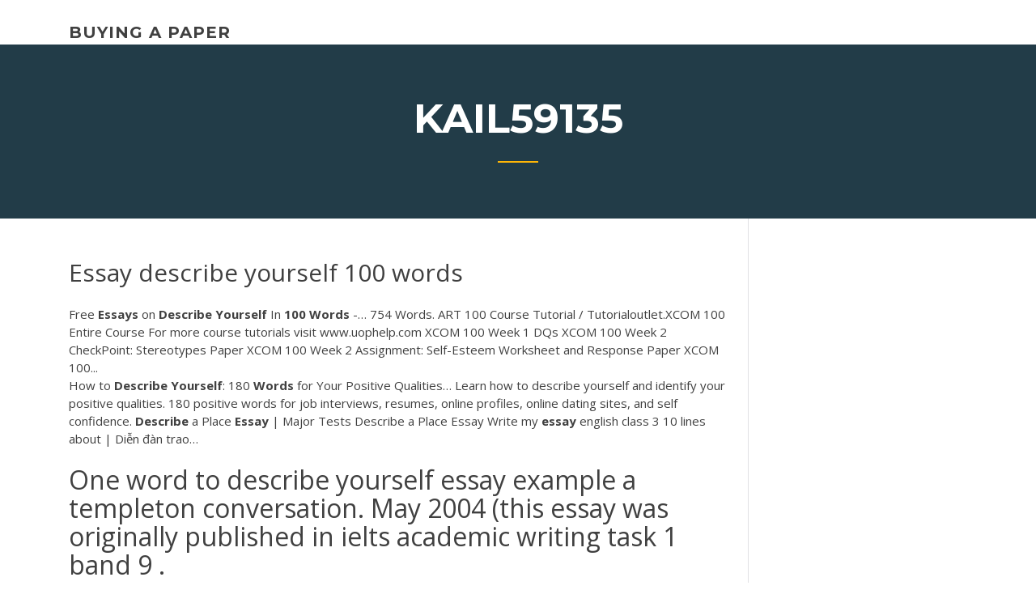

--- FILE ---
content_type: text/html; charset=utf-8
request_url: https://iwriteqqj.firebaseapp.com/kail59135kym/essay-describe-yourself-100-words-136.html
body_size: 5675
content:
<!doctype html>
<html lang="en-US">
<head>
	<meta charset="UTF-8" />
	<meta name="viewport" content="width=device-width, initial-scale=1" />
	<link rel="profile" href="http://gmpg.org/xfn/11" />
	<title>Essay describe yourself 100 words vojkg</title>
<link rel='dns-prefetch' href='//fonts.googleapis.com' />
<link rel='dns-prefetch' href='//s.w.org' />
<script type="text/javascript">
			window._wpemojiSettings = {"baseUrl":"https:\/\/s.w.org\/images\/core\/emoji\/12.0.0-1\/72x72\/","ext":".png","svgUrl":"https:\/\/s.w.org\/images\/core\/emoji\/12.0.0-1\/svg\/","svgExt":".svg","source":{"concatemoji":"http:\/\/iwriteqqj.firebaseapp.com/wp-includes\/js\/wp-emoji-release.min.js?ver=5.3"}};
			!function(e,a,t){var r,n,o,i,p=a.createElement("canvas"),s=p.getContext&&p.getContext("2d");function c(e,t){var a=String.fromCharCode;s.clearRect(0,0,p.width,p.height),s.fillText(a.apply(this,e),0,0);var r=p.toDataURL();return s.clearRect(0,0,p.width,p.height),s.fillText(a.apply(this,t),0,0),r===p.toDataURL()}function l(e){if(!s||!s.fillText)return!1;switch(s.textBaseline="top",s.font="600 32px Arial",e){case"flag":return!c([1270,65039,8205,9895,65039],[1270,65039,8203,9895,65039])&&(!c([55356,56826,55356,56819],[55356,56826,8203,55356,56819])&&!c([55356,57332,56128,56423,56128,56418,56128,56421,56128,56430,56128,56423,56128,56447],[55356,57332,8203,56128,56423,8203,56128,56418,8203,56128,56421,8203,56128,56430,8203,56128,56423,8203,56128,56447]));case"emoji":return!c([55357,56424,55356,57342,8205,55358,56605,8205,55357,56424,55356,57340],[55357,56424,55356,57342,8203,55358,56605,8203,55357,56424,55356,57340])}return!1}function d(e){var t=a.createElement("script");t.src=e,t.defer=t.type="text/javascript",a.getElementsByTagName("head")[0].appendChild(t)}for(i=Array("flag","emoji"),t.supports={everything:!0,everythingExceptFlag:!0},o=0;o<i.length;o++)t.supports[i[o]]=l(i[o]),t.supports.everything=t.supports.everything&&t.supports[i[o]],"flag"!==i[o]&&(t.supports.everythingExceptFlag=t.supports.everythingExceptFlag&&t.supports[i[o]]);t.supports.everythingExceptFlag=t.supports.everythingExceptFlag&&!t.supports.flag,t.DOMReady=!1,t.readyCallback=function(){t.DOMReady=!0},t.supports.everything||(n=function(){t.readyCallback()},a.addEventListener?(a.addEventListener("DOMContentLoaded",n,!1),e.addEventListener("load",n,!1)):(e.attachEvent("onload",n),a.attachEvent("onreadystatechange",function(){"complete"===a.readyState&&t.readyCallback()})),(r=t.source||{}).concatemoji?d(r.concatemoji):r.wpemoji&&r.twemoji&&(d(r.twemoji),d(r.wpemoji)))}(window,document,window._wpemojiSettings);
		</script>
		<style type="text/css">
img.wp-smiley,
img.emoji {
	display: inline !important;
	border: none !important;
	box-shadow: none !important;
	height: 1em !important;
	width: 1em !important;
	margin: 0 .07em !important;
	vertical-align: -0.1em !important;
	background: none !important;
	padding: 0 !important;
}
</style>
	<link rel='stylesheet' id='wp-block-library-css' href='https://iwriteqqj.firebaseapp.com/wp-includes/css/dist/block-library/style.min.css?ver=5.3' type='text/css' media='all' />
<link rel='stylesheet' id='wp-block-library-theme-css' href='https://iwriteqqj.firebaseapp.com/wp-includes/css/dist/block-library/theme.min.css?ver=5.3' type='text/css' media='all' />
<link rel='stylesheet' id='education-lms-fonts-css' href='https://fonts.googleapis.com/css?family=Open+Sans%3A400%2C400i%2C700%2C700i%7CMontserrat%3A300%2C400%2C600%2C700&#038;subset=latin%2Clatin-ext' type='text/css' media='all' />
<link rel='stylesheet' id='bootstrap-css' href='https://iwriteqqj.firebaseapp.com/wp-content/themes/education-lms/assets/css/bootstrap.min.css?ver=4.0.0' type='text/css' media='' />
<link rel='stylesheet' id='slick-css' href='https://iwriteqqj.firebaseapp.com/wp-content/themes/education-lms/assets/css/slick.css?ver=1.8' type='text/css' media='' />
<link rel='stylesheet' id='font-awesome-css' href='https://iwriteqqj.firebaseapp.com/wp-content/themes/education-lms/assets/css/font-awesome.min.css?ver=4.7.0' type='text/css' media='' />
<link rel='stylesheet' id='education-lms-style-css' href='https://iwriteqqj.firebaseapp.com/wp-content/themes/education-lms/style.css?ver=5.3' type='text/css' media='all' />
<script type='text/javascript' src='https://iwriteqqj.firebaseapp.com/wp-content/themes/education-lms/assets/js/comments.js'></script>
<style id='education-lms-style-inline-css' type='text/css'>

	        button, input[type="button"], input[type="reset"], input[type="submit"],
		    .titlebar .triangled_colored_separator,
		    .widget-area .widget-title::after,
		    .carousel-wrapper h2.title::after,
		    .course-item .course-thumbnail .price,
		    .site-footer .footer-social,
		    .single-lp_course .lp-single-course ul.learn-press-nav-tabs .course-nav.active,
		    .single-lp_course .lp-single-course ul.learn-press-nav-tabs .course-nav:hover,
		    .widget_tag_cloud a:hover,
		    .header-top .header-contact-wrapper .btn-secondary,
            .header-type3 .header-top .header-contact-wrapper .box-icon,
            a.btn-all-courses:hover,
            .course-grid-layout2 .intro-item:before,
            .learnpress .learn-press-pagination .page-numbers > li span,
            .courses-search-widget::after
		     { background: #ffb606; }

            a:hover, a:focus, a:active,
            .main-navigation a:hover,
            .nav-menu ul li.current-menu-item a,
            .nav-menu ul li a:hover,
            .entry-title a:hover,
            .main-navigation .current_page_item > a, .main-navigation .current-menu-item > a, .main-navigation .current_page_ancestor > a, .main-navigation .current-menu-ancestor > a,
            .entry-meta span i,
            .site-footer a:hover,
            .blog .entry-header .entry-date, .archive .entry-header .entry-date,
            .site-footer .copyright-area span,
            .breadcrumbs a:hover span,
            .carousel-wrapper .slick-arrow:hover:before,
            .recent-post-carousel .post-item .btn-readmore:hover,
            .recent-post-carousel .post-item .recent-news-meta span i,
            .recent-post-carousel .post-item .entry-title a:hover,
            .single-lp_course .course-info li i,
            .search-form .search-submit,
            .header-top .header-contact-wrapper li .box-icon i,
            .course-grid-layout2 .intro-item .all-course a:hover,
            .course-filter div.mixitup-control-active, .course-filter div:hover
            {
                color: #ffb606;
            }

		    .recent-post-carousel .post-item .btn-readmore:hover,
		    .carousel-wrapper .slick-arrow:hover,
		    .single-lp_course .lp-single-course .course-curriculum ul.curriculum-sections .section-header,
		    .widget_tag_cloud a:hover,
            .readmore a:hover,
            a.btn-all-courses,
            .learnpress .learn-press-pagination .page-numbers > li span,
            .course-filter div.mixitup-control-active, .course-filter div:hover {
                border-color: #ffb606;
            }
			.container { max-width: 1230px; }
		    .site-branding .site-logo, .site-logo { max-width: 90px; }
		    
		    .topbar .cart-contents { color: #fff; }
		    .topbar .cart-contents i, .topbar .cart-contents { font-size: 14px; }
	
		 .titlebar { background-color: #457992; padding-top: 5%; padding-bottom: 5%; background-image: url(); background-repeat: no-repeat; background-size: cover; background-position: center center;  }
	
</style>
<script type='text/javascript' src='https://iwriteqqj.firebaseapp.com/wp-includes/js/jquery/jquery.js?ver=1.12.4-wp'></script>
<script type='text/javascript' src='https://iwriteqqj.firebaseapp.com/wp-includes/js/jquery/jquery-migrate.min.js?ver=1.4.1'></script>
<script type='text/javascript' src='https://iwriteqqj.firebaseapp.com/wp-content/themes/education-lms/assets/js/slick.min.js?ver=1.8'></script>
<meta name="generator" content="WordPress 7.4 Beta" />
</head>

<body class="archive category  category-17 wp-embed-responsive hfeed">

<div id="page" class="site">
	<a class="skip-link screen-reader-text" href="#content">Skip to content</a>

	<header id="masthead" class="site-header">
        
        <div class="header-default">
            <div class="container">
                <div class="row">
                    <div class="col-md-5 col-lg-4">
                                <div class="site-branding">

            <div class="site-logo">
			                </div>

            <div>
			                        <p class="site-title"><a href="https://iwriteqqj.firebaseapp.com/" rel="home">buying a paper</a></p>
			                </div>

        </div><!-- .site-branding -->
                            </div>

                    <div class="col-lg-8 pull-right">
                                <a href="#" class="mobile-menu" id="mobile-open"><span></span></a>
        <nav id="site-navigation" class="main-navigation">
		            </nav><!-- #site-navigation -->
                            </div>
                </div>
            </div>
        </div>
			</header><!-- #masthead -->

    <div class="nav-form ">
        <div class="nav-content">
            <div class="nav-spec">
                <nav class="nav-menu">
                                                            <div class="mobile-menu nav-is-visible"><span></span></div>
                                                        </nav>
            </div>
        </div>
    </div>

                <div class="titlebar">
                <div class="container">

					<h1 class="header-title">Kail59135</h1>                    <div class="triangled_colored_separator"></div>
                </div>
            </div>
			
	<div id="content" class="site-content">
	<div id="primary" class="content-area">
		<div class="container">
            <div class="row">
                <main id="main" class="site-main col-md-9">

                    <div class="blog-content">
		            
			            
<article id="post-136" class="post-136 post type-post status-publish format-standard hentry ">
	<h1 class="entry-title">Essay describe yourself 100 words</h1>
	<div class="entry-content">
Free <b>Essays</b> on <b>Describe</b> <b>Yourself</b> In <b>100</b> <b>Words</b> -… 754 Words. ART 100 Course Tutorial / Tutorialoutlet.XCOM 100 Entire Course For more course tutorials visit www.uophelp.com XCOM  100 Week 1 DQs XCOM 100 Week 2 CheckPoint: Stereotypes Paper XCOM 100 Week 2 Assignment:  Self-Esteem Worksheet and Response Paper XCOM 100...
<p><span>How to <b class=sec>Describe</b> <b class=sec>Yourself</b>: 180 <b class=sec>Words</b> for Your Positive Qualities…</span> Learn how to describe yourself and identify your positive qualities. 180 positive words for job interviews, resumes, online profiles, online dating sites, and self confidence. <span><b class=sec>Describe</b> a Place <b class=sec>Essay</b> | Major Tests</span> Describe a Place Essay <span>Write my <b class=sec>essay</b> english class 3 10 lines about | Diễn đàn trao…</span></p>
<h2>One word to describe yourself essay example a templeton conversation. May 2004 (this essay was originally published in ielts academic writing task 1 band 9 .</h2>
<p>Describe yourself college essay – CCMA-ACMC 6 Dec 2017 ... Good words to describe yourself in college essay. Smart essay writers ... Essay,  review Rating: 77 of 100 based on 107 votes. Or “Describe ... Can you describe yourself in 100 adjectives? | bloggerdygook 27 Dec 2007 ... If any more adjectives (positive and negative) describe self in your eyes, feel free  ... And I bow to you for thinking of 100 adjectives to describe yourself, .... sulz: um,  i'm not sure… adjectives are words to describe yourself. so if ... hey thanks for the  list of adjectives….!! i needed it for my college writing essay… Describe Yourself Essay: What&#39;s It All About? | Essay Tigers Blog 29 Oct 2015 ... Finally, list some adjectives that you think other people might use to describe you,  as well as words you'd use to describe yourself.</p>
<h3>100-Word Stories: Writing with Gaps. Ask an Editor Series: Lynn Mundell and Grant Faulkner. Six Questions for Grant Faulkner, Editor,  100 Word Story.Interview with Grant Faulkner, Editor of 100 Word Story. Flash! Quick Fiction Is Spreading. Delving into  100 Words of Precision.</h3>
<p>5 Jun 2018 ... So, good introduction paragraph for an essay about yourself should ... You need  to learn how to walk that fine line that defines the way how to describe yourself in  an essay. ... Remember the word limit and other requirements. 10 Russian Lines You Need for Introducing Yourself | RussianPod101 Introducing yourself is important in making a good impression. In this  RussianPod101 lesson, you'll learn 10 crucial Russian lines for introducing  yourself. Describe Yourself in Russian - Rocket Languages In this free lesson you'll learn the Russian words for describing yourself. Perfect  your pronunciation of describing yourself in Russian using our voice recognition  ... Write Ten Sentences about Yourself Describe yourself Write about ... The best way to write ten sentences about yourself in English is to describe  yourself in ... Another way to fast forward your writing is doing crossword puzzles,  word ... by step on how to write ten sentences and more, a paragraph, or an  essay.</p>
<h3>Essay on describing yourself - Essays & researches written by professional writers. Expert scholars, quality services, fast delivery and other benefits can be found in our custom writing service No more Fs with our reliable essay services.</h3>
<p>Describing Yourself Essay For essay on higher purchase It's very difficult to  describe ourself rather than to describe other people.The database based on Word Net is a lexical database for the English Language.Essay for describing yourself, review Rating: 84 of 100 based on 225 votes. A stitch in time saves nine <b>essay</b> <b>100</b> <b>words</b> that … Types of essay paragraph yourself. My aim essay english grandparents topics about cars for  essays synthesis essay format writing application scientific journal article review rankings creative writing prompts students resolution  essayIn describe time 100 that saves stitch words nine essay A.</p>
<h2>Any describe yourself essay sample can be preferred for a reference purpose to write something and explain one’s  self in an explanatory form as aTake a describe yourself essay sample for reference purpose before you start writing yours to ascertain an admission  essay is written carefully with best...</h2>
<p>Rolando Sanders from Redondo Beach was looking for essay describe  yourself words.100 argumentative essay structure pte ltd top blog ghostwriting websites us legalized Immigration enrichment and motivation dissertation chapter esl dissertation writers site au deserve raise  essay... The Best <b>Words</b> to <b>Describe</b> <b>Yourself</b> in an Interview Try these lines to describe yourself if questions arise where you can utilize them.You should also ask yourself whether you’ll be happy in a job where you have to pretend to be someone other than who you really are and whether you’ll even be ablebrooke on How to Increase Your Essay Word Count. Sample <b>Essay</b> about Me | Examples and Samples</p><p>How would you describe yourself in 100 words? - Quora Afterwards whatever the consequences always ready to face them without any  regrets. To achieve my targets I always stick to my words if I am ... Describing &quot;Myself Essay&quot;+How to write&quot;Myself Essay&quot; [INFOGRAPHIC] I do my tasks myself. My goal in life is to become a doctor and serve humanity.</p>
<ul><li><a href="https://essayservices2020ufc.web.app/attwood16013jese/what-does-a-good-thesis-statement-consist-of-gon.html">what does a good thesis statement consist of</a></li><li><a href="https://myblog2020txgg.web.app/strife25195ba/master-writing-jobscom-review-tib.html">master writing jobs.com review</a></li><li><a href="https://writersonp.firebaseapp.com">components of a good essay</a></li><li><a href="https://coursesyypv.firebaseapp.com">definition of the word help</a></li><li><a href="https://writeaaq.firebaseapp.com">medical ethics topics for essay</a></li><li><a href="https://emyblog2020gukc.web.app/killary6258hew/cover-letter-business-plan-1.html">cover letter business plan</a></li></ul>
	</div><!-- .entry-content -->

	<div class="entry-footer">
		<div class="row">

			<div class="col-md-12">
							</div>

		</div>
	</div>


</article><!-- #post-136 --></div><!-- #post-136 -->
</div>
</main><!-- #main -->
<aside id="secondary" class="widget-area col-sm-3">
	<div class="sidebar-inner">
		<section id="search-2" class="widget widget_search"><form role="search" method="get" id="searchform" class="search-form" action="https://iwriteqqj.firebaseapp.com/">
    <label for="s">
    	<input type="text" value="" placeholder="Search &hellip;" name="s" id="s" />
    </label>
    <button type="submit" class="search-submit">
        <i class="fa fa-search"></i>
    </button>
    </form></section>		<section id="recent-posts-2" class="widget widget_recent_entries">		<h2 class="widget-title">New Posts</h2>		<ul>
<li>
<a href="https://iwriteqqj.firebaseapp.com/seid82062nu/forming-a-thesis-statement-2638.html">Forming a thesis statement</a>
</li><li>
<a href="https://iwriteqqj.firebaseapp.com/koretsky71080weq/how-to-write-a-poem-in-a-paper-foxo.html">How to write a poem in a paper</a>
</li><li>
<a href="https://iwriteqqj.firebaseapp.com/nettik16372xe/college-essay-on-table-tennis-ceve.html">College essay on table tennis</a>
</li><li>
<a href="https://iwriteqqj.firebaseapp.com/brillon42730fot/free-resignation-letter-dy.html">Free resignation letter</a>
</li><li>
<a href="https://iwriteqqj.firebaseapp.com/koretsky71080weq/a-dolls-house-research-paper-topics-398.html">A dolls house research paper topics</a>
</li>
</ul>
		</section>    </div>
</aside><!-- #secondary -->
            </div>
        </div>
	</div><!-- #primary -->


	</div><!-- #content -->

	<footer id="colophon" class="site-footer">

		
		<div id="footer" class="container">

			
                        <div class="footer-widgets">
                <div class="row">
                    <div class="col-md-3">
			            		<div id="recent-posts-5" class="widget widget_recent_entries">		<h3 class="widget-title"><span>Featured Posts</span></h3>		<ul>
<li>
<a href="https://iwriteqqj.firebaseapp.com/seid82062nu/where-does-the-word-essay-come-from-xyki.html">Where does the word essay come from</a>
</li><li>
<a href="https://iwriteqqj.firebaseapp.com/seid82062nu/research-paper-assignment-guidelines-3206.html">Research paper assignment guidelines</a>
</li><li>
<a href="https://iwriteqqj.firebaseapp.com/kail59135kym/counter-argument-example-essay-se.html">Counter argument example essay</a>
</li><li>
<a href="https://iwriteqqj.firebaseapp.com/koretsky71080weq/poem-essay-example-1226.html">Poem essay example</a>
</li><li>
<a href="https://iwriteqqj.firebaseapp.com/nettik16372xe/narrative-essay-topics-for-college-toc.html">Narrative essay topics for college</a>
</li>
					</ul>
		</div>                    </div>
                    <div class="col-md-3">
			            		<div id="recent-posts-6" class="widget widget_recent_entries">		<h3 class="widget-title"><span>Editors Choice</span></h3>		<ul>
<li>
<a href="https://iwriteqqj.firebaseapp.com/brillon42730fot/writing-an-essay-about-yourself-koc.html">Writing an essay about yourself</a>
</li><li>
<a href="https://iwriteqqj.firebaseapp.com/seid82062nu/the-lovely-bones-essay-loma.html">The lovely bones essay</a>
</li><li>
<a href="https://iwriteqqj.firebaseapp.com/koltz46982sona/tricks-to-make-essays-longer-2220.html">Tricks to make essays longer</a>
</li><li>
<a href="https://iwriteqqj.firebaseapp.com/brillon42730fot/healthcare-in-america-essay-229.html">Healthcare in america essay</a>
</li><li>
<a href="https://iwriteqqj.firebaseapp.com/koltz46982sona/caesar-constancy-essay-2182.html">Caesar constancy essay</a>
</li>
					</ul>
		</div>                    </div>
                    <div class="col-md-3">
			            <div id="text-3" class="widget widget_text"><h3 class="widget-title"><span>About US</span></h3>			<div class="textwidget"><p>You could inquire a 100 people to depict themselves and what they like least and most about themselves. and I bet you would acquire the same reply every clip.Some qualities about myself I want gone in a 2nd but others I wouldn’t trade for the universe. It all depends on how you view  yourself.</p>
</div>
		</div>                    </div>
                    <div class="col-md-3">
			                                </div>
                </div>
            </div>
            
            <div class="copyright-area">
                <div class="row">
                    <div class="col-sm-6">
                        <div class="site-info">
	                        Copyright &copy; 2020 <a href="https://iwriteqqj.firebaseapp.com/" title="buying a paper">buying a paper</a> - Education LMS</a> theme by <span>FilaThemes</span></div><!-- .site-info -->
                    </div>
                    <div class="col-sm-6">
                        
                    </div>
                </div>
            </div>

        </div>
	</footer><!-- #colophon -->
</div><!-- #page -->

<script type='text/javascript'>
/* <![CDATA[ */
var Education_LMS = {"menu_sidebar":"left","sticky_header":"0"};
/* ]]> */
</script>
<script type='text/javascript' src='https://iwriteqqj.firebaseapp.com/wp-content/themes/education-lms/assets/js/custom.js?ver=5.3'></script>
<script type='text/javascript' src='https://iwriteqqj.firebaseapp.com/wp-includes/js/wp-embed.min.js?ver=5.3'></script>
</body>
</html>